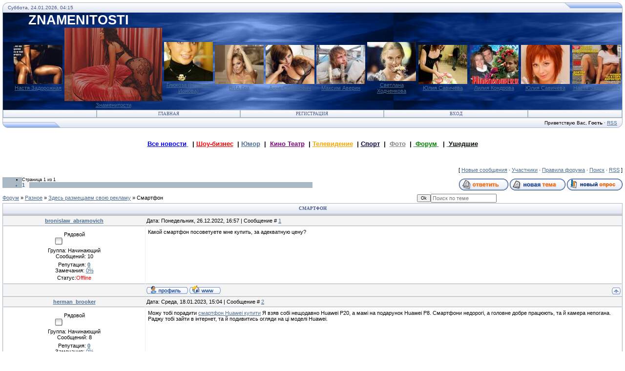

--- FILE ---
content_type: text/html; charset=UTF-8
request_url: https://znamenitosti.ucoz.com/forum/24-1943-1
body_size: 9490
content:
<html>
<head>
<script type="text/javascript" src="/?%3BXQvkXkZasApt90OBx5wucxHN98iS0pk5p%5E7K2jhp6f8QpWC1u1OXU6lREgJ2TMtK%21Hk%5EKcXvThhi%5EPF0v%3BKI%21N8hQ6TzCkCh1XzPZli%21YdawyW5R4dITUsSSeAq1sZmNvs8rh10T1uE%3BPVbiJkKLp2qRii%21se0C8tJmkvG3tQ8VFwTFEYerq%21e8GVUaLQJwvyATv4mqAFTNfrRgGanVMh0Q3d6hvZ0ZhUfK"></script>
	<script type="text/javascript">new Image().src = "//counter.yadro.ru/hit;ucoznet?r"+escape(document.referrer)+(screen&&";s"+screen.width+"*"+screen.height+"*"+(screen.colorDepth||screen.pixelDepth))+";u"+escape(document.URL)+";"+Date.now();</script>
	<script type="text/javascript">new Image().src = "//counter.yadro.ru/hit;ucoz_desktop_ad?r"+escape(document.referrer)+(screen&&";s"+screen.width+"*"+screen.height+"*"+(screen.colorDepth||screen.pixelDepth))+";u"+escape(document.URL)+";"+Date.now();</script><script type="text/javascript">
if(typeof(u_global_data)!='object') u_global_data={};
function ug_clund(){
	if(typeof(u_global_data.clunduse)!='undefined' && u_global_data.clunduse>0 || (u_global_data && u_global_data.is_u_main_h)){
		if(typeof(console)=='object' && typeof(console.log)=='function') console.log('utarget already loaded');
		return;
	}
	u_global_data.clunduse=1;
	if('0'=='1'){
		var d=new Date();d.setTime(d.getTime()+86400000);document.cookie='adbetnetshowed=2; path=/; expires='+d;
		if(location.search.indexOf('clk2398502361292193773143=1')==-1){
			return;
		}
	}else{
		window.addEventListener("click", function(event){
			if(typeof(u_global_data.clunduse)!='undefined' && u_global_data.clunduse>1) return;
			if(typeof(console)=='object' && typeof(console.log)=='function') console.log('utarget click');
			var d=new Date();d.setTime(d.getTime()+86400000);document.cookie='adbetnetshowed=1; path=/; expires='+d;
			u_global_data.clunduse=2;
			new Image().src = "//counter.yadro.ru/hit;ucoz_desktop_click?r"+escape(document.referrer)+(screen&&";s"+screen.width+"*"+screen.height+"*"+(screen.colorDepth||screen.pixelDepth))+";u"+escape(document.URL)+";"+Date.now();
		});
	}
	
	new Image().src = "//counter.yadro.ru/hit;desktop_click_load?r"+escape(document.referrer)+(screen&&";s"+screen.width+"*"+screen.height+"*"+(screen.colorDepth||screen.pixelDepth))+";u"+escape(document.URL)+";"+Date.now();
}

setTimeout(function(){
	if(typeof(u_global_data.preroll_video_57322)=='object' && u_global_data.preroll_video_57322.active_video=='adbetnet') {
		if(typeof(console)=='object' && typeof(console.log)=='function') console.log('utarget suspend, preroll active');
		setTimeout(ug_clund,8000);
	}
	else ug_clund();
},3000);
</script>
<meta http-equiv="content-type" content="text/html; charset=UTF-8">
<title>Смартфон - Форум</title>

 <link type="text/css" rel="StyleSheet" href="/_st/my.css" />
<script type="text/javascript">function chbg(t,f){if (f==1){t.style.background="url('/.s/t/121/1.gif')";}else {t.style.background="url('/.s/t/121/2.gif')";}}</script>

	<link rel="stylesheet" href="/.s/src/base.min.css?v=221108" />
	<link rel="stylesheet" href="/.s/src/layer7.min.css?v=221108" />

	<script src="/.s/src/jquery-1.12.4.min.js"></script>
	
	<script src="/.s/src/uwnd.min.js?v=221108"></script>
	<script src="//s764.ucoz.net/cgi/uutils.fcg?a=uSD&ca=2&ug=999&isp=0&r=0.927932017882558"></script>
	<link rel="stylesheet" href="/.s/src/ulightbox/ulightbox.min.css" />
	<link rel="stylesheet" href="/.s/src/social.css" />
	<script src="/.s/src/ulightbox/ulightbox.min.js"></script>
	<script>
/* --- UCOZ-JS-DATA --- */
window.uCoz = {"sign":{"7251":"Запрошенный контент не может быть загружен. Пожалуйста, попробуйте позже.","7252":"Предыдущий","7253":"Начать слайд-шоу","5458":"Следующий","3125":"Закрыть","7287":"Перейти на страницу с фотографией.","7254":"Изменить размер","5255":"Помощник"},"module":"forum","layerType":7,"language":"ru","uLightboxType":1,"site":{"id":"dznamenitosti","domain":null,"host":"znamenitosti.ucoz.com"},"ssid":"250466576440410243563","country":"US","mod":"fr"};
/* --- UCOZ-JS-CODE --- */

	function Insert(qmid, user, text ) {
		user = user.replace(/\[/g, '\\[').replace(/\]/g, '\\]');
		if ( !!text ) {
			qmid = qmid.replace(/[^0-9]/g, "");
			paste("[quote="+user+";"+qmid+"]"+text+"[/quote]\n", 0);
		} else {
			_uWnd.alert('Выделите текст для цитирования', '', {w:230, h:80, tm:3000});
		}
	}

	function paste(text, flag ) {
		if ( document.selection && flag ) {
			document.addform.message.focus();
			document.addform.document.selection.createRange().text = text;
		} else {
			document.addform.message.value += text;
		}
	}

	function get_selection( ) {
		if ( window.getSelection ) {
			selection = window.getSelection().toString();
		} else if ( document.getSelection ) {
			selection = document.getSelection();
		} else {
			selection = document.selection.createRange().text;
		}
	}

	function pdel(id, n ) {
		if ( confirm('Вы подтверждаете удаление?') ) {
			(window.pDelBut = document.getElementById('dbo' + id))
				&& (pDelBut.width = pDelBut.height = 13) && (pDelBut.src = '/.s/img/ma/m/i2.gif');
			_uPostForm('', {url:'/forum/24-1943-' + id + '-8-0-250466576440410243563', 't_pid': n});
		}
	}
 function uSocialLogin(t) {
			var params = {"ok":{"width":710,"height":390},"vkontakte":{"height":400,"width":790},"google":{"width":700,"height":600},"facebook":{"height":520,"width":950},"yandex":{"width":870,"height":515}};
			var ref = escape(location.protocol + '//' + ('znamenitosti.ucoz.com' || location.hostname) + location.pathname + ((location.hash ? ( location.search ? location.search + '&' : '?' ) + 'rnd=' + Date.now() + location.hash : ( location.search || '' ))));
			window.open('/'+t+'?ref='+ref,'conwin','width='+params[t].width+',height='+params[t].height+',status=1,resizable=1,left='+parseInt((screen.availWidth/2)-(params[t].width/2))+',top='+parseInt((screen.availHeight/2)-(params[t].height/2)-20)+'screenX='+parseInt((screen.availWidth/2)-(params[t].width/2))+',screenY='+parseInt((screen.availHeight/2)-(params[t].height/2)-20));
			return false;
		}
		function TelegramAuth(user){
			user['a'] = 9; user['m'] = 'telegram';
			_uPostForm('', {type: 'POST', url: '/index/sub', data: user});
		}
function loginPopupForm(params = {}) { new _uWnd('LF', ' ', -250, -100, { closeonesc:1, resize:1 }, { url:'/index/40' + (params.urlParams ? '?'+params.urlParams : '') }) }
/* --- UCOZ-JS-END --- */
</script>

	<style>.UhideBlock{display:none; }</style>
</head>

<body bgcolor="#FFFFFF" topmargin="0" leftmargin="0" rightmargin="0" bottommargin="15" marginwidth="0" marginheight="0" style="padding:5px;"> 
<div id="utbr8214" rel="s764"></div>

<!--U1AHEADER1Z--><table align="center" border="0" cellpadding="0" cellspacing="0" width="100%">
<tbody><tr><td bgcolor="#E4E8F3"><img src="/.s/t/121/3.gif" border="0" height="21" width="11"></td>
<td class="copy" background="/.s/t/121/4.gif" bgcolor="#E4E8F3" width="95%"><font color="#445588">Суббота, 24.01.2026, 04:15</font></td>
<td bgcolor="#E4E8F3"><img src="/.s/t/121/5.gif" border="0" height="21" width="119"></td></tr>
</tbody></table>

<table class="topBorder" align="center" border="0" cellpadding="0" cellspacing="0" height="60" width="100%">
<tbody><tr><td style="padding-left:20px;font-size:20pt;color:#FFFFFF;" background="/.s/t/121/6.gif" bgcolor="#03276E"><b><!-- <logo> -->&nbsp; &nbsp; ZNAMENITOSTI<table align="center" border="0" cellspacing="0" cellpadding="0" width="100%" class="infTable"><tr><td class="infTd" width="7%"><div align="center"><a href="https://znamenitosti.ucoz.com/photo/kino_teatr/nastja_zadorozhnaja/43-0-857"><img style="margin:0;padding:0;border:0;" src="//znamenitosti.ucoz.com/_ph/43/1/84626544.jpg" /></a></div><div style="padding-top: 2px; padding-bottom: 4px;" align="center"><span style="font-size: 8pt;"> <a href="https://znamenitosti.ucoz.com/photo/kino_teatr/nastja_zadorozhnaja/43">Настя Задорожная</a> </span></div></td><td class="infTd" width="7%"><div align="center"><a href="https://znamenitosti.ucoz.com/photo/raznoe/znamenitosti/pevica_i_televedushhaja_muz_tv_nastja_negoda/114-0-2855"><img style="margin:0;padding:0;border:0;" src="//znamenitosti.ucoz.com/_ph/114/1/912283991.jpg" /></a></div><div style="padding-top: 2px; padding-bottom: 4px;" align="center"><span style="font-size: 8pt;"> <a href="https://znamenitosti.ucoz.com/photo/raznoe/znamenitosti/114">Знаменитости</a> </span></div></td><td class="infTd" width="7%"><div align="center"><a href="https://znamenitosti.ucoz.com/photo/gljukoza_natalja_ionova/53-0-1025"><img style="margin:0;padding:0;border:0;" src="//znamenitosti.ucoz.com/_ph/53/1/254439097.jpg" /></a></div><div style="padding-top: 2px; padding-bottom: 4px;" align="center"><span style="font-size: 8pt;"> <a href="https://znamenitosti.ucoz.com/photo/gljukoza_natalja_ionova/53">Глюкоза (Наталья Ионова)</a> </span></div></td><td class="infTd" width="7%"><div align="center"><a href="https://znamenitosti.ucoz.com/photo/15-0-153"><img style="margin:0;padding:0;border:0;" src="//znamenitosti.ucoz.com/_ph/15/1/614864284.jpg" /></a></div><div style="padding-top: 2px; padding-bottom: 4px;" align="center"><span style="font-size: 8pt;"> <a href="https://znamenitosti.ucoz.com/photo/15">ВИА Гра</a> </span></div></td><td class="infTd" width="7%"><div align="center"><a href="https://znamenitosti.ucoz.com/photo/22-0-338"><img style="margin:0;padding:0;border:0;" src="//znamenitosti.ucoz.com/_ph/22/1/557075464.jpg" /></a></div><div style="padding-top: 2px; padding-bottom: 4px;" align="center"><span style="font-size: 8pt;"> <a href="https://znamenitosti.ucoz.com/photo/22">Анна Семенович</a> </span></div></td><td class="infTd" width="7%"><div align="center"><a href="https://znamenitosti.ucoz.com/photo/kino_teatr/maksim_averin/34-0-629"><img style="margin:0;padding:0;border:0;" src="//znamenitosti.ucoz.com/_ph/34/1/366613186.jpg" /></a></div><div style="padding-top: 2px; padding-bottom: 4px;" align="center"><span style="font-size: 8pt;"> <a href="https://znamenitosti.ucoz.com/photo/kino_teatr/maksim_averin/34">Максим Аверин</a> </span></div></td><td class="infTd" width="7%"><div align="center"><a href="https://znamenitosti.ucoz.com/photo/kino_teatr/svetlana_khodchenkova/39-0-751"><img style="margin:0;padding:0;border:0;" src="//znamenitosti.ucoz.com/_ph/39/1/732579762.jpg" /></a></div><div style="padding-top: 2px; padding-bottom: 4px;" align="center"><span style="font-size: 8pt;"> <a href="https://znamenitosti.ucoz.com/photo/kino_teatr/svetlana_khodchenkova/39">Светлана Ходченкова</a> </span></div></td><td class="infTd" width="7%"><div align="center"><a href="https://znamenitosti.ucoz.com/photo/julija_savicheva/40-0-758"><img style="margin:0;padding:0;border:0;" src="//znamenitosti.ucoz.com/_ph/40/1/631085283.jpg" /></a></div><div style="padding-top: 2px; padding-bottom: 4px;" align="center"><span style="font-size: 8pt;"> <a href="https://znamenitosti.ucoz.com/photo/julija_savicheva/40">Юлия Савичева</a> </span></div></td><td class="infTd" width="7%"><div align="center"><a href="https://znamenitosti.ucoz.com/photo/kino_teatr/lilija_kondrova/63-0-1227"><img style="margin:0;padding:0;border:0;" src="//znamenitosti.ucoz.com/_ph/63/1/61739065.jpg" /></a></div><div style="padding-top: 2px; padding-bottom: 4px;" align="center"><span style="font-size: 8pt;"> <a href="https://znamenitosti.ucoz.com/photo/kino_teatr/lilija_kondrova/63">Лилия Кондрова</a> </span></div></td><td class="infTd" width="7%"><div align="center"><a href="https://znamenitosti.ucoz.com/photo/julija_savicheva/40-0-768"><img style="margin:0;padding:0;border:0;" src="//znamenitosti.ucoz.com/_ph/40/1/697932969.jpg" /></a></div><div style="padding-top: 2px; padding-bottom: 4px;" align="center"><span style="font-size: 8pt;"> <a href="https://znamenitosti.ucoz.com/photo/julija_savicheva/40">Юлия Савичева</a> </span></div></td><td class="infTd" width="7%"><div align="center"><a href="https://znamenitosti.ucoz.com/photo/kino_teatr/nastja_zadorozhnaja/43-0-853"><img style="margin:0;padding:0;border:0;" src="//znamenitosti.ucoz.com/_ph/43/1/689551004.jpg" /></a></div><div style="padding-top: 2px; padding-bottom: 4px;" align="center"><span style="font-size: 8pt;"> <a href="https://znamenitosti.ucoz.com/photo/kino_teatr/nastja_zadorozhnaja/43">Настя Задорожная</a> </span></div></td></tr></table><!-- </logo> --></b></td></tr>
</tbody></table>
<table align="center" border="0" cellpadding="0" cellspacing="0" width="100%">
<tbody><tr><td class="topBorder">
<table border="0" cellpadding="0" cellspacing="0" width="100%">
<tbody><tr>
<td class="topMenu" background="/.s/t/121/2.gif" width="15%"><img src="/.s/t/121/7.gif" border="0" height="1" width="1"></td>
<td class="topMenu" onmouseover="chbg(this,1);" onmouseout="chbg(this,0);" align="center" background="/.s/t/121/2.gif" width="23%"><a href="http://znamenitosti.ucoz.com/" class="menu1"><!--<s5176>-->Главная<!--</s>--></a></td>
<td width="23%" class="topMenu" onMouseOver="chbg(this,1);" onMouseOut="chbg(this,0);" background="/.s/t/121/2.gif" align="center"><a class="menu1" href="/register"><!--<s3089>-->Регистрация<!--</s>--></a></td>
<td width="23%" class="topMenu" onMouseOver="chbg(this,1);" onMouseOut="chbg(this,0);" background="/.s/t/121/2.gif" align="center"><a class="menu1" href="javascript:;" rel="nofollow" onclick="loginPopupForm(); return false;"><!--<s3087>-->Вход<!--</s>--></a></td>
<td class="topMenu" background="/.s/t/121/2.gif" width="15%"><img src="/.s/t/121/7.gif" border="0" height="1" width="1"></td>
</tr>
</tbody></table>
</td></tr>
</tbody></table>
<table align="center" border="0" cellpadding="0" cellspacing="0" width="100%">
<tbody><tr>
<td bgcolor="#E4E8F3"><img src="/.s/t/121/8.gif" border="0" height="21" width="119"></td>
<td class="copy" align="right" background="/.s/t/121/4.gif" bgcolor="#E4E8F3" width="95%"><!--<s5212>-->Приветствую Вас<!--</s>-->, <b>Гость</b> · <a href="/forum/24-0-0-37">RSS</a></td>
<td bgcolor="#E4E8F3"><img src="/.s/t/121/9.gif" border="0" height="21" width="11"></td></tr>
</tbody></table>
&nbsp;
<div align="center"><h3> <a href="//znamenitosti.ucoz.com/blog/"> <font color="blue">Все новости</font> </a>&nbsp;&nbsp;|&nbsp;<a href="//znamenitosti.ucoz.com/blog/pevcy/1-0-27"><font color="red">Шоу-бизнес</font></a>&nbsp;&nbsp;|&nbsp;<a href="//znamenitosti.ucoz.com/blog/jumoristy/1-0-30">Юмор</a>&nbsp;&nbsp;|&nbsp; <a href="//znamenitosti.ucoz.com/blog/artisty/1-0-28"><font color="purple">Кино Театр</font></a>&nbsp;&nbsp;|&nbsp;<a href="//znamenitosti.ucoz.com/blog/televedushhie/1-0-29"><font color="orange">Телевидение</font></a>&nbsp;&nbsp;|&nbsp;<a href="//znamenitosti.ucoz.com/blog/sport/1-0-34"><font color="sienna4">Спорт</font></a>&nbsp;&nbsp;|&nbsp; <a href="//znamenitosti.ucoz.com/photo/"> <font color="gray">Фото</font></a>&nbsp;&nbsp;|&nbsp;<a href="//znamenitosti.ucoz.com/forum/"> <font color="green">Форум</font> </a>&nbsp;&nbsp;|&nbsp;<a href="//znamenitosti.ucoz.com/blog/ushedshie/1-0-35"> <font color="shwarz">Ушедшие</font> </a></h> </div>
&nbsp;<!--/U1AHEADER1Z-->
<div style="padding:3px"></div>
<table border="0" cellpadding="0" height="30" cellspacing="0" width="100%">
<tr>
<td align="right">[
<a class="fNavLink" href="/forum/0-0-1-34" rel="nofollow"><!--<s5209>-->Новые сообщения<!--</s>--></a> &middot; 
<a class="fNavLink" href="/forum/0-0-1-35" rel="nofollow"><!--<s5216>-->Участники<!--</s>--></a> &middot; 
<a class="fNavLink" href="/forum/0-0-0-36" rel="nofollow"><!--<s5166>-->Правила форума<!--</s>--></a> &middot; 
<a class="fNavLink" href="/forum/0-0-0-6" rel="nofollow"><!--<s3163>-->Поиск<!--</s>--></a> &middot; 
<a class="fNavLink" href="/forum/24-0-0-37" rel="nofollow">RSS</a> ]</td>
</tr>
</table>

		

		<table class="ThrTopButtonsTbl" border="0" width="100%" cellspacing="0" cellpadding="0">
			<tr class="ThrTopButtonsRow1">
				<td width="50%" class="ThrTopButtonsCl11">
	<ul class="switches switchesTbl forum-pages">
		<li class="pagesInfo">Страница <span class="curPage">1</span> из <span class="numPages">1</span></li>
		 <li class="switchActive">1</li> 
	</ul></td>
				<td align="right" class="frmBtns ThrTopButtonsCl12"><div id="frmButns83"><a href="javascript:;" rel="nofollow" onclick="_uWnd.alert('Необходима авторизация для данного действия. Войдите или зарегистрируйтесь.','',{w:230,h:80,tm:3000});return false;"><img alt="" style="margin:0;padding:0;border:0;" title="Ответить" src="/.s/img/fr/bt/39/t_reply.gif" /></a> <a href="javascript:;" rel="nofollow" onclick="_uWnd.alert('Необходима авторизация для данного действия. Войдите или зарегистрируйтесь.','',{w:230,h:80,tm:3000});return false;"><img alt="" style="margin:0;padding:0;border:0;" title="Новая тема" src="/.s/img/fr/bt/39/t_new.gif" /></a> <a href="javascript:;" rel="nofollow" onclick="_uWnd.alert('Необходима авторизация для данного действия. Войдите или зарегистрируйтесь.','',{w:230,h:80,tm:3000});return false;"><img alt="" style="margin:0;padding:0;border:0;" title="Новый опрос" src="/.s/img/fr/bt/39/t_poll.gif" /></a></div></td></tr>
			
		</table>
		
	<table class="ThrForumBarTbl" border="0" width="100%" cellspacing="0" cellpadding="0">
		<tr class="ThrForumBarRow1">
			<td class="forumNamesBar ThrForumBarCl11 breadcrumbs" style="padding-top:3px;padding-bottom:5px;">
				<a class="forumBar breadcrumb-item" href="/forum/">Форум</a>  <span class="breadcrumb-sep">&raquo;</span> <a class="forumBar breadcrumb-item" href="/forum/4">Разное</a> <span class="breadcrumb-sep">&raquo;</span> <a class="forumBar breadcrumb-item" href="/forum/24">Здесь размещаем свою рекламу</a> <span class="breadcrumb-sep">&raquo;</span> <a class="forumBarA" href="/forum/24-1943-1">Смартфон</a></td><td class="ThrForumBarCl12" >
	
	<script>
	function check_search(form ) {
		if ( form.s.value.length < 3 ) {
			_uWnd.alert('Вы ввели слишком короткий поисковой запрос.', '', { w:230, h:80, tm:3000 })
			return false
		}
		return true
	}
	</script>
	<form id="thread_search_form" onsubmit="return check_search(this)" action="/forum/24-1943" method="GET">
		<input class="fastNav" type="submit" value="Ok" id="thread_search_button"><input type="text" name="s" value="" placeholder="Поиск по теме" id="thread_search_field"/>
	</form>
			</td></tr>
	</table>
		
		<div class="gDivLeft">
	<div class="gDivRight">
		<table class="gTable threadpage-posts-table" border="0" width="100%" cellspacing="1" cellpadding="0">
		<tr>
			<td class="gTableTop">
				<div style="float:right" class="gTopCornerRight"></div>
				<span class="forum-title">Смартфон</span>
				</td></tr><tr><td class="postSeparator"><div id="nativeroll_video_cont" style="display:none;"></div></td></tr><tr id="post3309"><td class="postFirst"><table border="0" width="100%" cellspacing="1" cellpadding="2" class="postTable">
<tr><td width="23%" class="postTdTop" align="center"><a class="postUser" href="javascript://" rel="nofollow" onClick="emoticon('[b]bronislaw_abramovich[/b],');return false;">bronislaw_abramovich</a></td><td class="postTdTop">Дата: Понедельник, 26.12.2022, 16:57 | Сообщение # <a rel="nofollow" name="3309" class="postNumberLink" href="javascript:;" onclick="prompt('Прямая ссылка к сообщению', 'https://znamenitosti.ucoz.com/forum/24-1943-3309-16-1672063030'); return false;">1</a></td></tr>
<tr><td class="postTdInfo" valign="top">

<div class="postRankName">Рядовой</div>
<div class="postRankIco"><img alt="" border="0" align="absmiddle" name="rankimg" src="/.s/rnk/6/rank1.gif" title="Ранг 1" /></div>
<div class="postUserGroup">Группа: Начинающий</div>
<div class="numposts">Сообщений: <span="unp">10</span></div>

<div class="reputation">Репутация: <a title="Смотреть историю репутации" class="repHistory" href="javascript:;" rel="nofollow" onclick="new _uWnd('Rh', ' ', -400, 250, { closeonesc:1, maxh:300, minh:100 }, { url:'/index/9-22428'}); return false;"><b>0</b></a> 
<div class="userBan">Замечания: <a class="banPercent" title="Смотреть историю замечаний" href="javascript:;" rel="nofollow" onclick="new _uWnd('Bh',' ',400,250,{autosize:1,closeonesc:1,maxh:300,minh:100},{url:'/index/21-22428'});return false;">0%</a> 
<div class="statusBlock">Статус:<span class="statusOffline">Offline</span></div>
 
</td><td class="posttdMessage" valign="top"><span class="ucoz-forum-post" id="ucoz-forum-post-3309" edit-url="">Какой смартфон посоветуете мне купить, за адекватную цену?</span>


</td></tr>
<tr><td class="postBottom" align="center">&nbsp;</td><td class="postBottom">
<table border="0" width="100%" cellspacing="0" cellpadding="0">
<tr><td><a href="javascript:;" rel="nofollow" onclick="window.open('/index/8-22428', 'up22428', 'scrollbars=1,top=0,left=0,resizable=1,width=700,height=375'); return false;"><img alt="" style="margin:0;padding:0;border:0;" src="/.s/img/fr/bt/39/p_profile.gif" title="Профиль пользователя" /></a>   <img alt="" style="cursor:pointer;margin:0;padding:0;border:0;" src="/.s/img/fr/bt/39/p_www.gif" title="Домашняя страница" onclick="window.open('https://pinup-casino.pl')" /> </td><td align="right" style="padding-right:15px;"></td><td width="2%" nowrap align="right"><a class="goOnTop" href="javascript:scroll(0,0);"><img alt="" style="margin:0;padding:0;border:0;" src="/.s/img/fr/bt/39/p_up.gif" title="Вверх" /></a></td></tr>
</table></td></tr></table>
 
 
 <script type="text/javascript">(function() {
 if (window.pluso)if (typeof window.pluso.start == "function") return;
 if (window.ifpluso==undefined) { window.ifpluso = 1;
 var d = document, s = d.createElement('script'), g = 'getElementsByTagName';
 s.type = 'text/javascript'; s.charset='UTF-8'; s.async = true;
 s.src = ('https:' == window.location.protocol ? 'https' : 'http') + '://share.pluso.ru/pluso-like.js';
 var h=d[g]('body')[0];
 h.appendChild(s);
 }})();</script>
<div class="pluso" data-background="#ebebeb" data-options="small,square,line,horizontal,counter,theme=03" data-services="vkontakte,facebook,twitter,google,moimir,pinterest,vkrugu,tumblr,blogger,odnoklassniki,liveinternet,email"></div></td></tr><tr id="post3310"><td class="postRest2"><table border="0" width="100%" cellspacing="1" cellpadding="2" class="postTable">
<tr><td width="23%" class="postTdTop" align="center"><a class="postUser" href="javascript://" rel="nofollow" onClick="emoticon('[b]herman_brooker[/b],');return false;">herman_brooker</a></td><td class="postTdTop">Дата: Среда, 18.01.2023, 15:04 | Сообщение # <a rel="nofollow" name="3310" class="postNumberLink" href="javascript:;" onclick="prompt('Прямая ссылка к сообщению', 'https://znamenitosti.ucoz.com/forum/24-1943-3310-16-1674043459'); return false;">2</a></td></tr>
<tr><td class="postTdInfo" valign="top">

<div class="postRankName">Рядовой</div>
<div class="postRankIco"><img alt="" border="0" align="absmiddle" name="rankimg" src="/.s/rnk/6/rank1.gif" title="Ранг 1" /></div>
<div class="postUserGroup">Группа: Начинающий</div>
<div class="numposts">Сообщений: <span="unp">8</span></div>

<div class="reputation">Репутация: <a title="Смотреть историю репутации" class="repHistory" href="javascript:;" rel="nofollow" onclick="new _uWnd('Rh', ' ', -400, 250, { closeonesc:1, maxh:300, minh:100 }, { url:'/index/9-22429'}); return false;"><b>0</b></a> 
<div class="userBan">Замечания: <a class="banPercent" title="Смотреть историю замечаний" href="javascript:;" rel="nofollow" onclick="new _uWnd('Bh',' ',400,250,{autosize:1,closeonesc:1,maxh:300,minh:100},{url:'/index/21-22429'});return false;">0%</a> 
<div class="statusBlock">Статус:<span class="statusOffline">Offline</span></div>
 
</td><td class="posttdMessage" valign="top"><span class="ucoz-forum-post" id="ucoz-forum-post-3310" edit-url="">Можу тобі порадити <a class="link" href="https://u.to/FJacHA" title="https://shop.kyivstar.ua/smartphones/brand-huawei" rel="nofollow" target="_blank">смартфон Huawei купити</a> Я взяв собі нещодавно Huawei P20, а мамі на подарунок Huawei P8. Смартфони недорогі, а головне добре працюють, та й камера непогана. Раджу тобі зайти в інтернет, та й подивитись огляди на ці моделі Huawei.</span>


</td></tr>
<tr><td class="postBottom" align="center">&nbsp;</td><td class="postBottom">
<table border="0" width="100%" cellspacing="0" cellpadding="0">
<tr><td><a href="javascript:;" rel="nofollow" onclick="window.open('/index/8-22429', 'up22429', 'scrollbars=1,top=0,left=0,resizable=1,width=700,height=375'); return false;"><img alt="" style="margin:0;padding:0;border:0;" src="/.s/img/fr/bt/39/p_profile.gif" title="Профиль пользователя" /></a>    </td><td align="right" style="padding-right:15px;"></td><td width="2%" nowrap align="right"><a class="goOnTop" href="javascript:scroll(0,0);"><img alt="" style="margin:0;padding:0;border:0;" src="/.s/img/fr/bt/39/p_up.gif" title="Вверх" /></a></td></tr>
</table></td></tr></table>
 
 
 <script type="text/javascript">(function() {
 if (window.pluso)if (typeof window.pluso.start == "function") return;
 if (window.ifpluso==undefined) { window.ifpluso = 1;
 var d = document, s = d.createElement('script'), g = 'getElementsByTagName';
 s.type = 'text/javascript'; s.charset='UTF-8'; s.async = true;
 s.src = ('https:' == window.location.protocol ? 'https' : 'http') + '://share.pluso.ru/pluso-like.js';
 var h=d[g]('body')[0];
 h.appendChild(s);
 }})();</script>
<div class="pluso" data-background="#ebebeb" data-options="small,square,line,horizontal,counter,theme=03" data-services="vkontakte,facebook,twitter,google,moimir,pinterest,vkrugu,tumblr,blogger,odnoklassniki,liveinternet,email"></div></td></tr><tr id="post3315"><td class="postRest1"><table border="0" width="100%" cellspacing="1" cellpadding="2" class="postTable">
<tr><td width="23%" class="postTdTop" align="center"><a class="postUser" href="javascript://" rel="nofollow" onClick="emoticon('[b]bogunovd[/b],');return false;">bogunovd</a></td><td class="postTdTop">Дата: Пятница, 20.01.2023, 14:03 | Сообщение # <a rel="nofollow" name="3315" class="postNumberLink" href="javascript:;" onclick="prompt('Прямая ссылка к сообщению', 'https://znamenitosti.ucoz.com/forum/24-1943-3315-16-1674212588'); return false;">3</a></td></tr>
<tr><td class="postTdInfo" valign="top">

<div class="postRankName">Рядовой</div>
<div class="postRankIco"><img alt="" border="0" align="absmiddle" name="rankimg" src="/.s/rnk/6/rank1.gif" title="Ранг 1" /></div>
<div class="postUserGroup">Группа: Начинающий</div>
<div class="numposts">Сообщений: <span="unp">5</span></div>

<div class="reputation">Репутация: <a title="Смотреть историю репутации" class="repHistory" href="javascript:;" rel="nofollow" onclick="new _uWnd('Rh', ' ', -400, 250, { closeonesc:1, maxh:300, minh:100 }, { url:'/index/9-22427'}); return false;"><b>0</b></a> 
<div class="userBan">Замечания: <a class="banPercent" title="Смотреть историю замечаний" href="javascript:;" rel="nofollow" onclick="new _uWnd('Bh',' ',400,250,{autosize:1,closeonesc:1,maxh:300,minh:100},{url:'/index/21-22427'});return false;">0%</a> 
<div class="statusBlock">Статус:<span class="statusOffline">Offline</span></div>
 
</td><td class="posttdMessage" valign="top"><span class="ucoz-forum-post" id="ucoz-forum-post-3315" edit-url="">Huawei кстати неплохие телефоны, я своей маме такой купил на день рождение, работает отлично и без проблем и глюков. Тут конечно нужно выбирать по характеристикам и смотря для каких целей телефон, если для обычного пользования, то подойдет идеально)</span>


</td></tr>
<tr><td class="postBottom" align="center">&nbsp;</td><td class="postBottom">
<table border="0" width="100%" cellspacing="0" cellpadding="0">
<tr><td><a href="javascript:;" rel="nofollow" onclick="window.open('/index/8-22427', 'up22427', 'scrollbars=1,top=0,left=0,resizable=1,width=700,height=375'); return false;"><img alt="" style="margin:0;padding:0;border:0;" src="/.s/img/fr/bt/39/p_profile.gif" title="Профиль пользователя" /></a>    </td><td align="right" style="padding-right:15px;"></td><td width="2%" nowrap align="right"><a class="goOnTop" href="javascript:scroll(0,0);"><img alt="" style="margin:0;padding:0;border:0;" src="/.s/img/fr/bt/39/p_up.gif" title="Вверх" /></a></td></tr>
</table></td></tr></table>
 
 
 <script type="text/javascript">(function() {
 if (window.pluso)if (typeof window.pluso.start == "function") return;
 if (window.ifpluso==undefined) { window.ifpluso = 1;
 var d = document, s = d.createElement('script'), g = 'getElementsByTagName';
 s.type = 'text/javascript'; s.charset='UTF-8'; s.async = true;
 s.src = ('https:' == window.location.protocol ? 'https' : 'http') + '://share.pluso.ru/pluso-like.js';
 var h=d[g]('body')[0];
 h.appendChild(s);
 }})();</script>
<div class="pluso" data-background="#ebebeb" data-options="small,square,line,horizontal,counter,theme=03" data-services="vkontakte,facebook,twitter,google,moimir,pinterest,vkrugu,tumblr,blogger,odnoklassniki,liveinternet,email"></div></td></tr><tr id="post3332"><td class="postRest2"><table border="0" width="100%" cellspacing="1" cellpadding="2" class="postTable">
<tr><td width="23%" class="postTdTop" align="center"><a class="postUser" href="javascript://" rel="nofollow" onClick="emoticon('[b]dmitriyevskiyivan[/b],');return false;">dmitriyevskiyivan</a></td><td class="postTdTop">Дата: Вторник, 27.06.2023, 09:28 | Сообщение # <a rel="nofollow" name="3332" class="postNumberLink" href="javascript:;" onclick="prompt('Прямая ссылка к сообщению', 'https://znamenitosti.ucoz.com/forum/24-1943-3332-16-1687847323'); return false;">4</a></td></tr>
<tr><td class="postTdInfo" valign="top">

<div class="postRankName">Рядовой</div>
<div class="postRankIco"><img alt="" border="0" align="absmiddle" name="rankimg" src="/.s/rnk/6/rank1.gif" title="Ранг 1" /></div>
<div class="postUserGroup">Группа: Начинающий</div>
<div class="numposts">Сообщений: <span="unp">4</span></div>

<div class="reputation">Репутация: <a title="Смотреть историю репутации" class="repHistory" href="javascript:;" rel="nofollow" onclick="new _uWnd('Rh', ' ', -400, 250, { closeonesc:1, maxh:300, minh:100 }, { url:'/index/9-22431'}); return false;"><b>0</b></a> 
<div class="userBan">Замечания: <a class="banPercent" title="Смотреть историю замечаний" href="javascript:;" rel="nofollow" onclick="new _uWnd('Bh',' ',400,250,{autosize:1,closeonesc:1,maxh:300,minh:100},{url:'/index/21-22431'});return false;">0%</a> 
<div class="statusBlock">Статус:<span class="statusOffline">Offline</span></div>
 
</td><td class="posttdMessage" valign="top"><span class="ucoz-forum-post" id="ucoz-forum-post-3332" edit-url="">Прикольно</span>


</td></tr>
<tr><td class="postBottom" align="center">&nbsp;</td><td class="postBottom">
<table border="0" width="100%" cellspacing="0" cellpadding="0">
<tr><td><a href="javascript:;" rel="nofollow" onclick="window.open('/index/8-22431', 'up22431', 'scrollbars=1,top=0,left=0,resizable=1,width=700,height=375'); return false;"><img alt="" style="margin:0;padding:0;border:0;" src="/.s/img/fr/bt/39/p_profile.gif" title="Профиль пользователя" /></a>    </td><td align="right" style="padding-right:15px;"></td><td width="2%" nowrap align="right"><a class="goOnTop" href="javascript:scroll(0,0);"><img alt="" style="margin:0;padding:0;border:0;" src="/.s/img/fr/bt/39/p_up.gif" title="Вверх" /></a></td></tr>
</table></td></tr></table>
 
 
 <script type="text/javascript">(function() {
 if (window.pluso)if (typeof window.pluso.start == "function") return;
 if (window.ifpluso==undefined) { window.ifpluso = 1;
 var d = document, s = d.createElement('script'), g = 'getElementsByTagName';
 s.type = 'text/javascript'; s.charset='UTF-8'; s.async = true;
 s.src = ('https:' == window.location.protocol ? 'https' : 'http') + '://share.pluso.ru/pluso-like.js';
 var h=d[g]('body')[0];
 h.appendChild(s);
 }})();</script>
<div class="pluso" data-background="#ebebeb" data-options="small,square,line,horizontal,counter,theme=03" data-services="vkontakte,facebook,twitter,google,moimir,pinterest,vkrugu,tumblr,blogger,odnoklassniki,liveinternet,email"></div></td></tr><tr id="post3339"><td class="postRest1"><table border="0" width="100%" cellspacing="1" cellpadding="2" class="postTable">
<tr><td width="23%" class="postTdTop" align="center"><a class="postUser" href="javascript://" rel="nofollow" onClick="emoticon('[b]inarozhkova1989[/b],');return false;">inarozhkova1989</a></td><td class="postTdTop">Дата: Понедельник, 11.12.2023, 14:28 | Сообщение # <a rel="nofollow" name="3339" class="postNumberLink" href="javascript:;" onclick="prompt('Прямая ссылка к сообщению', 'https://znamenitosti.ucoz.com/forum/24-1943-3339-16-1702294104'); return false;">5</a></td></tr>
<tr><td class="postTdInfo" valign="top">

<div class="postRankName">Рядовой</div>
<div class="postRankIco"><img alt="" border="0" align="absmiddle" name="rankimg" src="/.s/rnk/6/rank1.gif" title="Ранг 1" /></div>
<div class="postUserGroup">Группа: Начинающий</div>
<div class="numposts">Сообщений: <span="unp">4</span></div>

<div class="reputation">Репутация: <a title="Смотреть историю репутации" class="repHistory" href="javascript:;" rel="nofollow" onclick="new _uWnd('Rh', ' ', -400, 250, { closeonesc:1, maxh:300, minh:100 }, { url:'/index/9-22432'}); return false;"><b>0</b></a> 
<div class="userBan">Замечания: <a class="banPercent" title="Смотреть историю замечаний" href="javascript:;" rel="nofollow" onclick="new _uWnd('Bh',' ',400,250,{autosize:1,closeonesc:1,maxh:300,minh:100},{url:'/index/21-22432'});return false;">0%</a> 
<div class="statusBlock">Статус:<span class="statusOffline">Offline</span></div>
 
</td><td class="posttdMessage" valign="top"><span class="ucoz-forum-post" id="ucoz-forum-post-3339" edit-url="">спасібо</span>


</td></tr>
<tr><td class="postBottom" align="center">&nbsp;</td><td class="postBottom">
<table border="0" width="100%" cellspacing="0" cellpadding="0">
<tr><td><a href="javascript:;" rel="nofollow" onclick="window.open('/index/8-22432', 'up22432', 'scrollbars=1,top=0,left=0,resizable=1,width=700,height=375'); return false;"><img alt="" style="margin:0;padding:0;border:0;" src="/.s/img/fr/bt/39/p_profile.gif" title="Профиль пользователя" /></a>    </td><td align="right" style="padding-right:15px;"></td><td width="2%" nowrap align="right"><a class="goOnTop" href="javascript:scroll(0,0);"><img alt="" style="margin:0;padding:0;border:0;" src="/.s/img/fr/bt/39/p_up.gif" title="Вверх" /></a></td></tr>
</table></td></tr></table>
 
 
 <script type="text/javascript">(function() {
 if (window.pluso)if (typeof window.pluso.start == "function") return;
 if (window.ifpluso==undefined) { window.ifpluso = 1;
 var d = document, s = d.createElement('script'), g = 'getElementsByTagName';
 s.type = 'text/javascript'; s.charset='UTF-8'; s.async = true;
 s.src = ('https:' == window.location.protocol ? 'https' : 'http') + '://share.pluso.ru/pluso-like.js';
 var h=d[g]('body')[0];
 h.appendChild(s);
 }})();</script>
<div class="pluso" data-background="#ebebeb" data-options="small,square,line,horizontal,counter,theme=03" data-services="vkontakte,facebook,twitter,google,moimir,pinterest,vkrugu,tumblr,blogger,odnoklassniki,liveinternet,email"></div></td></tr></table></div></div><div class="gDivBottomLeft"></div><div class="gDivBottomCenter"></div><div class="gDivBottomRight"></div>
		<table class="ThrBotTbl" border="0" width="100%" cellspacing="0" cellpadding="0">
			<tr class="ThrBotRow1"><td colspan="2" class="bottomPathBar ThrBotCl11" style="padding-top:2px;">
	<table class="ThrForumBarTbl" border="0" width="100%" cellspacing="0" cellpadding="0">
		<tr class="ThrForumBarRow1">
			<td class="forumNamesBar ThrForumBarCl11 breadcrumbs" style="padding-top:3px;padding-bottom:5px;">
				<a class="forumBar breadcrumb-item" href="/forum/">Форум</a>  <span class="breadcrumb-sep">&raquo;</span> <a class="forumBar breadcrumb-item" href="/forum/4">Разное</a> <span class="breadcrumb-sep">&raquo;</span> <a class="forumBar breadcrumb-item" href="/forum/24">Здесь размещаем свою рекламу</a> <span class="breadcrumb-sep">&raquo;</span> <a class="forumBarA" href="/forum/24-1943-1">Смартфон</a></td><td class="ThrForumBarCl12" >
	
	<script>
	function check_search(form ) {
		if ( form.s.value.length < 3 ) {
			_uWnd.alert('Вы ввели слишком короткий поисковой запрос.', '', { w:230, h:80, tm:3000 })
			return false
		}
		return true
	}
	</script>
	<form id="thread_search_form" onsubmit="return check_search(this)" action="/forum/24-1943" method="GET">
		<input class="fastNav" type="submit" value="Ok" id="thread_search_button"><input type="text" name="s" value="" placeholder="Поиск по теме" id="thread_search_field"/>
	</form>
			</td></tr>
	</table></td></tr>
			<tr class="ThrBotRow2"><td class="ThrBotCl21" width="50%">
	<ul class="switches switchesTbl forum-pages">
		<li class="pagesInfo">Страница <span class="curPage">1</span> из <span class="numPages">1</span></li>
		 <li class="switchActive">1</li> 
	</ul></td><td class="ThrBotCl22" align="right" nowrap="nowrap"><form name="navigation" style="margin:0px"><table class="navigationTbl" border="0" cellspacing="0" cellpadding="0"><tr class="navigationRow1"><td class="fFastNavTd navigationCl11" >
		<select class="fastNav" name="fastnav"><option class="fastNavMain" value="0">Главная страница форума</option><option class="fastNavCat"   value="1">Известные люди</option><option class="fastNavForum" value="2">&nbsp;&nbsp;&nbsp;&nbsp; Шоу - бизнес</option><option class="fastNavForum" value="10">&nbsp;&nbsp;&nbsp;&nbsp; Юмористы</option><option class="fastNavForum" value="7">&nbsp;&nbsp;&nbsp;&nbsp; Кино, Театр</option><option class="fastNavForum" value="9">&nbsp;&nbsp;&nbsp;&nbsp; Телевидение</option><option class="fastNavForum" value="26">&nbsp;&nbsp;&nbsp;&nbsp; Модели</option><option class="fastNavForum" value="8">&nbsp;&nbsp;&nbsp;&nbsp; Спорт</option><option class="fastNavForum" value="3">&nbsp;&nbsp;&nbsp;&nbsp; Политики, бизнесмены, известные люди</option><option class="fastNavForum" value="16">&nbsp;&nbsp;&nbsp;&nbsp; Браки</option><option class="fastNavForum" value="15">&nbsp;&nbsp;&nbsp;&nbsp; Разводы</option><option class="fastNavForum" value="6">&nbsp;&nbsp;&nbsp;&nbsp; Статьи</option><option class="fastNavForum" value="17">&nbsp;&nbsp;&nbsp;&nbsp; Скандалы</option><option class="fastNavCat"   value="20">Зарубежные знаменитости</option><option class="fastNavForum" value="22">&nbsp;&nbsp;&nbsp;&nbsp; Шоу бизнес</option><option class="fastNavForum" value="23">&nbsp;&nbsp;&nbsp;&nbsp; Кино, Театр</option><option class="fastNavForum" value="25">&nbsp;&nbsp;&nbsp;&nbsp; Бизнес</option><option class="fastNavForum" value="21">&nbsp;&nbsp;&nbsp;&nbsp; Ушедшие</option><option class="fastNavCat"   value="4">Разное</option><option class="fastNavForumA" value="24" selected>&nbsp;&nbsp;&nbsp;&nbsp; Здесь размещаем свою рекламу</option></select>
		<input class="fastNav" type="button" value="Ok" onclick="top.location.href='/forum/'+(document.navigation.fastnav.value!='0'?document.navigation.fastnav.value:'');" />
		</td></tr></table></form></td></tr>
			<tr class="ThrBotRow3"><td class="ThrBotCl31"><div class="fFastLogin" style="padding-top:5px;padding-bottom:5px;"><input class="fastLogBt" type="button" value="Быстрый вход" onclick="loginPopupForm();" /></div></td><td class="ThrBotCl32" align="right" nowrap="nowrap"><form method="post" action="/forum/" style="margin:0px"><table class="FastSearchTbl" border="0" cellspacing="0" cellpadding="0"><tr class="FastSearchRow1"><td class="fFastSearchTd FastSearchCl11" >Поиск: <input class="fastSearch" type="text" style="width:150px" name="kw" placeholder="keyword" size="20" maxlength="60" /><input class="fastSearch" type="submit" value="Ok" /></td></tr></table><input type="hidden" name="a" value="6" /></form></td></tr>
		</table>
		<br />
<!--U1BFOOTER1Z--><p>
 <div align="center"> <h4> <a href="//znamenitosti.ucoz.com/blog/"> <font color="blue"><b>Все новости</b></font> </a>&nbsp;&nbsp;|&nbsp;<a href="//znamenitosti.ucoz.com/blog/pevcy/1-0-27"><font color="red"><b>Шоу-бизнес</b></font></a>&nbsp;&nbsp;|&nbsp;<a href="//znamenitosti.ucoz.com/blog/jumoristy/1-0-30">Юмор</a>&nbsp;&nbsp;|&nbsp;<a href="//znamenitosti.ucoz.com/blog/artisty/1-0-28"><font color="purple"><b>Кино, Театр</b></font></a>&nbsp;&nbsp;|&nbsp;<a href="//znamenitosti.ucoz.com/blog/televedushhie/1-0-29"><font color="orange"><b>Телевидение</b></font></a>&nbsp;&nbsp;|&nbsp;<a href="//znamenitosti.ucoz.com/blog/sport/1-0-34"><font color=sienna4><b>Спорт</b></font></a>&nbsp;&nbsp;|&nbsp; <a href="//znamenitosti.ucoz.com/photo/"> <font color="gray"><b>Фото</b></font> </a>&nbsp;&nbsp;|&nbsp;<a href="//znamenitosti.ucoz.com/forum/"> <font color="green"><b>Форум</b></font> </a>&nbsp;&nbsp;|&nbsp;<a href="//znamenitosti.ucoz.com/publ/"> <font color="#000a00"><b>Ушедшие</b></font> </a></h> </div>
&nbsp; 
<p>

 <div style="padding: 5px; text-align: center;"><!-- "' --><span class="pbFFaPUU"><a href="https://www.ucoz.ru/"><img style="width:80px; height:15px;" src="/.s/img/cp/55.gif" alt="" /></a></span>
<!-- Yandex.Metrika counter -->
<script type="text/javascript">
    (function (d, w, c) {
        (w[c] = w[c] || []).push(function() {
            try {
                w.yaCounter45896856 = new Ya.Metrika({id:45896856,accurateTrackBounce:true,trackLinks:true,clickmap:true});

            } catch(e) { }
        });

        var n = d.getElementsByTagName("script")[0],
                s = d.createElement("script"),
                f = function () { n.parentNode.insertBefore(s, n); };
        s.type = "text/javascript";
        s.async = true;
        s.src = (d.location.protocol == "https:" ? "https:" : "http:") + "//mc.yandex.ru/metrika/watch.js";

        if (w.opera == "[object Opera]") {
            d.addEventListener("DOMContentLoaded", f, false);
        } else { f(); }
    })(document, window, "yandex_metrika_callbacks");
</script>
<noscript><div><img src="//mc.yandex.ru/watch/45896856" style="position:absolute; left:-9999px;" alt="" /></div></noscript>
<!-- /Yandex.Metrika counter -->


</div>

<!-- begin of Top100 code -->
<script id="top100Counter" type="text/javascript" src="//counter.rambler.ru/top100.jcn?1857210"></script><noscript><img src="//counter.rambler.ru/top100.cnt?1857210" alt="" border="0" height="1" width="1"></noscript>
<!-- end of Top100 code -->

<!-- begin of Top100 logo -->
<a href="//top100.rambler.ru/home?id=1857210" target="_blank"><img src="//top100-images.rambler.ru/top100/w8.gif" alt="Rambler's Top100" border="0" height="31" width="88"></a>
<!-- end of Top100 logo --> 


 
 
<sup><div align="center">Контакты:&nbsp; <a href="mailto:znamenitosti@rudecom.ru">znamenitosti@rudecom.ru</a></div></sup><!--/U1BFOOTER1Z-->
</body>
</html>
<!-- 0.14254 (s764) -->